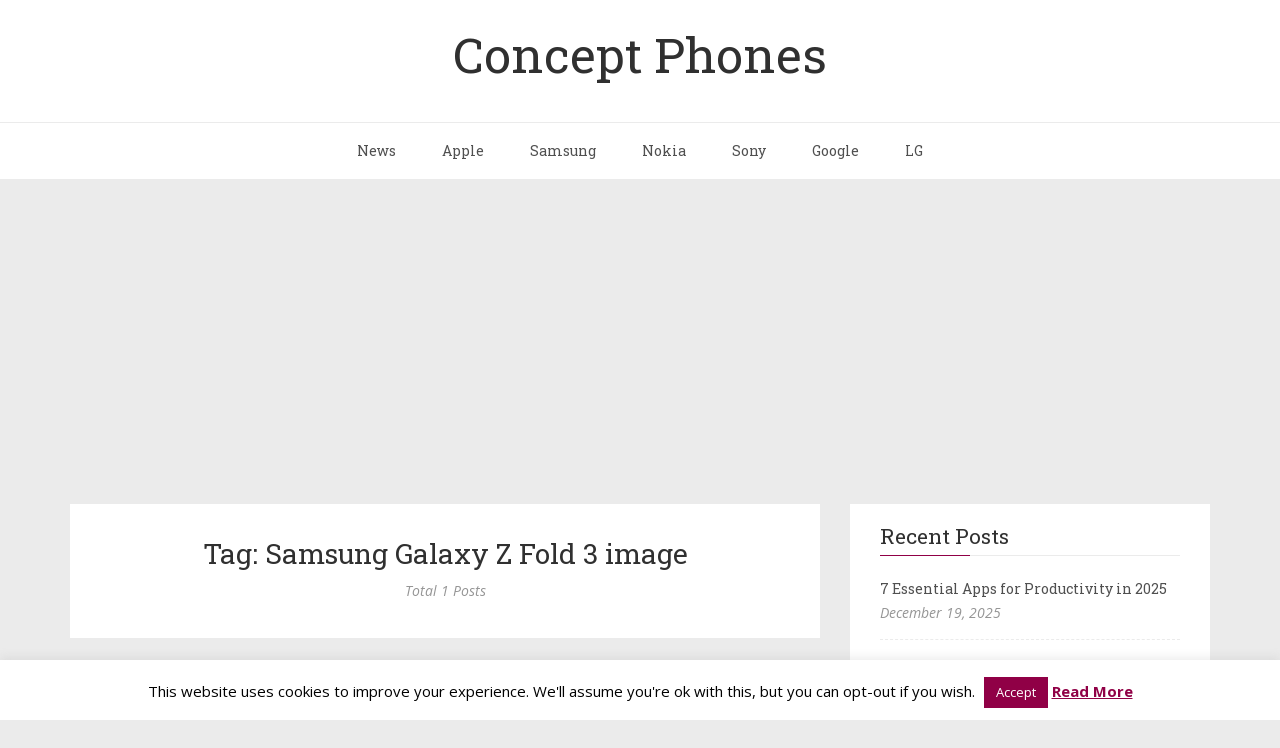

--- FILE ---
content_type: text/html; charset=utf-8
request_url: https://www.google.com/recaptcha/api2/aframe
body_size: 267
content:
<!DOCTYPE HTML><html><head><meta http-equiv="content-type" content="text/html; charset=UTF-8"></head><body><script nonce="iX__QcATDEbGh_viMBvxFA">/** Anti-fraud and anti-abuse applications only. See google.com/recaptcha */ try{var clients={'sodar':'https://pagead2.googlesyndication.com/pagead/sodar?'};window.addEventListener("message",function(a){try{if(a.source===window.parent){var b=JSON.parse(a.data);var c=clients[b['id']];if(c){var d=document.createElement('img');d.src=c+b['params']+'&rc='+(localStorage.getItem("rc::a")?sessionStorage.getItem("rc::b"):"");window.document.body.appendChild(d);sessionStorage.setItem("rc::e",parseInt(sessionStorage.getItem("rc::e")||0)+1);localStorage.setItem("rc::h",'1766213701808');}}}catch(b){}});window.parent.postMessage("_grecaptcha_ready", "*");}catch(b){}</script></body></html>

--- FILE ---
content_type: text/css
request_url: https://www.concept-phones.com/wp-content/themes/futura2/css/hl-styles/monokai_sublime.css
body_size: 341
content:
/*

Monokai Sublime style. Derived from Monokai by noformnocontent http://nn.mit-license.org/

*/

.hljs {
  display: block;
  overflow-x: auto;
  padding: 0.5em;
  background: #23241f;
  -webkit-text-size-adjust: none;
}

.hljs,
.hljs-tag,
.css .hljs-rules,
.css .hljs-value,
.aspectj .hljs-function,
.css .hljs-function
.hljs-preprocessor,
.hljs-pragma {
  color: #f8f8f2;
}

.hljs-strongemphasis,
.hljs-strong,
.hljs-emphasis {
  color: #a8a8a2;
}

.hljs-bullet,
.hljs-blockquote,
.hljs-horizontal_rule,
.hljs-number,
.hljs-regexp,
.alias .hljs-keyword,
.hljs-literal,
.hljs-hexcolor {
  color: #ae81ff;
}

.hljs-tag .hljs-value,
.hljs-code,
.hljs-title,
.css .hljs-class,
.hljs-class .hljs-title:last-child {
  color: #a6e22e;
}

.hljs-link_url {
  font-size: 80%;
}

.hljs-strong,
.hljs-strongemphasis {
  font-weight: bold;
}

.hljs-emphasis,
.hljs-strongemphasis,
.hljs-class .hljs-title:last-child,
.hljs-typename {
  font-style: italic;
}

.hljs-keyword,
.ruby .hljs-class .hljs-keyword:first-child,
.ruby .hljs-function .hljs-keyword,
.hljs-function,
.hljs-change,
.hljs-winutils,
.hljs-flow,
.nginx .hljs-title,
.tex .hljs-special,
.hljs-header,
.hljs-attribute,
.hljs-symbol,
.hljs-symbol .hljs-string,
.hljs-tag .hljs-title,
.hljs-value,
.alias .hljs-keyword:first-child,
.css .hljs-tag,
.css .unit,
.css .hljs-important {
  color: #f92672;
}

.hljs-function .hljs-keyword,
.hljs-class .hljs-keyword:first-child,
.hljs-aspect .hljs-keyword:first-child,
.hljs-constant,
.hljs-typename,
.css .hljs-attribute {
  color: #66d9ef;
}

.hljs-variable,
.hljs-params,
.hljs-class .hljs-title,
.hljs-aspect .hljs-title {
  color: #f8f8f2;
}

.hljs-string,
.css .hljs-id,
.hljs-subst,
.hljs-type,
.ruby .hljs-class .hljs-parent,
.hljs-built_in,
.django .hljs-template_tag,
.django .hljs-variable,
.smalltalk .hljs-class,
.django .hljs-filter .hljs-argument,
.smalltalk .hljs-localvars,
.smalltalk .hljs-array,
.hljs-attr_selector,
.hljs-pseudo,
.hljs-addition,
.hljs-stream,
.hljs-envvar,
.apache .hljs-tag,
.apache .hljs-cbracket,
.tex .hljs-command,
.hljs-prompt,
.hljs-link_label,
.hljs-link_url {
  color: #e6db74;
}

.hljs-comment,
.hljs-javadoc,
.hljs-annotation,
.hljs-decorator,
.hljs-pi,
.hljs-doctype,
.hljs-deletion,
.hljs-shebang,
.apache .hljs-sqbracket,
.tex .hljs-formula {
  color: #75715e;
}

.coffeescript .javascript,
.javascript .xml,
.tex .hljs-formula,
.xml .javascript,
.xml .vbscript,
.xml .css,
.xml .hljs-cdata,
.xml .php,
.php .xml {
  opacity: 0.5;
}


--- FILE ---
content_type: text/javascript
request_url: https://www.concept-phones.com/wp-content/themes/futura2/js/main.js?ver=6.8.3
body_size: 1081
content:
/*====================================================
  TABLE OF CONTENT
  1. function declearetion
  2. Initialization
====================================================*/

/*===========================
 1. function declearetion
 ==========================*/
 "use strict";
var themeApp = {
	
	responsiveIframe: function() {
		jQuery('.post').fitVids();
	},
	mailchimp:function() {
		function IsEmail(email) {
			var regex = /^([a-zA-Z0-9_.+-])+\@(([a-zA-Z0-9-])+\.)+([a-zA-Z0-9]{2,4})+$/;
			return regex.test(email);
		}
		if (typeof mailchimp_form_url !== 'undefined') {
			var form = jQuery('#mc-embedded-subscribe-form');
			form.attr("action", mailchimp_form_url);
			var message = jQuery('#message');
			var submit_button = jQuery('mc-embedded-subscribe');
			form.submit(function(e){
				e.preventDefault();
				jQuery('#mc-embedded-subscribe').attr('disabled','disabled');
				if(jQuery('#mce-EMAIL').val() != '' && IsEmail(jQuery('#mce-EMAIL').val())) {
					message.html('please wait...').fadeIn(1000);
					var url=form.attr('action');
					if(url=='' || url=='YOUR_MAILCHIMP_WEB_FORM_URL_HERE') {
						alert('Please config your mailchimp form url for this widget');
						return false;
					}
					else{
						url=url.replace('?u=', '/post-json?u=').concat('&c=?');
						console.log(url);
						var data = {};
						var dataArray = form.serializeArray();
						jQuery.each(dataArray, function (index, item) {
						data[item.name] = item.value;
						});
						jQuery.ajax({
							url: url,
							type: "POST",
							data: data,
							success: function(response, text){
								if (response.result === 'success') {
									message.html(response.result+ ": " + response.msg).delay(10000).fadeOut(500);
									jQuery('#mc-embedded-subscribe').removeAttr('disabled');
									jQuery('#mce-EMAIL').val('');
								}
								else{
									message.html(response.result+ ": " + response.msg).delay(10000).fadeOut(500);
									jQuery('#mc-embedded-subscribe').removeAttr('disabled');
									jQuery('#mce-EMAIL').focus().select();
								}
							},
							dataType: 'jsonp',
							error: function (response, text) {
								console.log('mailchimp ajax submit error: ' + text);
								jQuery('#mc-embedded-subscribe').removeAttr('disabled');
								jQuery('#mce-EMAIL').focus().select();
							}
						});
						return false;
					}
				}
				else {
					message.html('Please provide valid email').fadeIn(1000);
					jQuery('#mc-embedded-subscribe').removeAttr('disabled');
					jQuery('#mce-EMAIL').focus().select();
				}            
			});
		}
	},
	flickr:function() {
		if (typeof flickr_id !== 'undefined') {
			jQuery('.flkr-widget').jflickrfeed({
				limit: 8,
				qstrings: {
					id: flickr_id
				},
				itemTemplate: 
				'<li>' +
					'<a href="{{link}}" title="{{title}}" target="_blank"><img src="{{image_s}}" alt="{{title}}" /></a>' +
				'</li>'
			});
		}
	},
	magnificPopupInit: function() {
		jQuery('.magnific-popup-image').magnificPopup({
			delegate: 'a',
			type: 'image',
			gallery:{
				enabled:false
			},
			image:{
				titleSrc: 'data-caption'
			}
		});
		jQuery('.magnific-popup-gallery').magnificPopup({
			delegate: 'a',
			type: 'image',
			gallery:{
				enabled:true
			},
			image:{
				titleSrc: 'data-caption'
			}
		});
	},
	highlighter: function() {
		jQuery('pre code').each(function(i, block) {
		    hljs.highlightBlock(block);
		  });
	},
	backToTop: function() {
		jQuery(window).scroll(function(){
			if (jQuery(this).scrollTop() > 100) {
				jQuery('#back-to-top').fadeIn();
			} else {
				jQuery('#back-to-top').fadeOut();
			}
		});
		jQuery('#back-to-top').on('click', function(e){
			e.preventDefault();
			jQuery('html, body').animate({scrollTop : 0},1000);
			return false;
		});
	},
	init: function() {
		themeApp.responsiveIframe();
		themeApp.flickr();
		themeApp.highlighter();
		themeApp.mailchimp();
		themeApp.magnificPopupInit();
		themeApp.backToTop();
	}
}

/*===========================
2. Initialization
==========================*/
jQuery(document).ready(function(){
  themeApp.init();
});
jQuery(window).load(function() {
	jQuery('.flexslider').flexslider({
		controlNav: false,
		prevText: '<i class="fa fa-angle-left"></i>',
		nextText: '<i class="fa fa-angle-right"></i>',
		slideshowSpeed: '3000',
		pauseOnHover: true
	});
});

/*====================================================
	function for facebook status
====================================================*/
(function(d, s, id) {
  var js, fjs = d.getElementsByTagName(s)[0];
  if (d.getElementById(id)) return;
  js = d.createElement(s); js.id = id;
  js.src = "//connect.facebook.net/en_US/sdk.js#xfbml=1&version=v2.2";
  fjs.parentNode.insertBefore(js, fjs);
}(document, 'script', 'facebook-jssdk'));

--- FILE ---
content_type: text/plain
request_url: https://www.google-analytics.com/j/collect?v=1&_v=j102&a=1900482704&t=pageview&_s=1&dl=https%3A%2F%2Fwww.concept-phones.com%2Ftag%2Fsamsung-galaxy-z-fold-3-image%2F&ul=en-us%40posix&dt=Samsung%20Galaxy%20Z%20Fold%203%20image%20Archives%20-%20Concept%20Phones&sr=1280x720&vp=1280x720&_u=IEBAAEABAAAAACAAI~&jid=530886887&gjid=1366938751&cid=750583210.1766213701&tid=UA-3582684-1&_gid=361300097.1766213701&_r=1&_slc=1&z=1970071519
body_size: -452
content:
2,cG-L3HK6Q1ZQ2